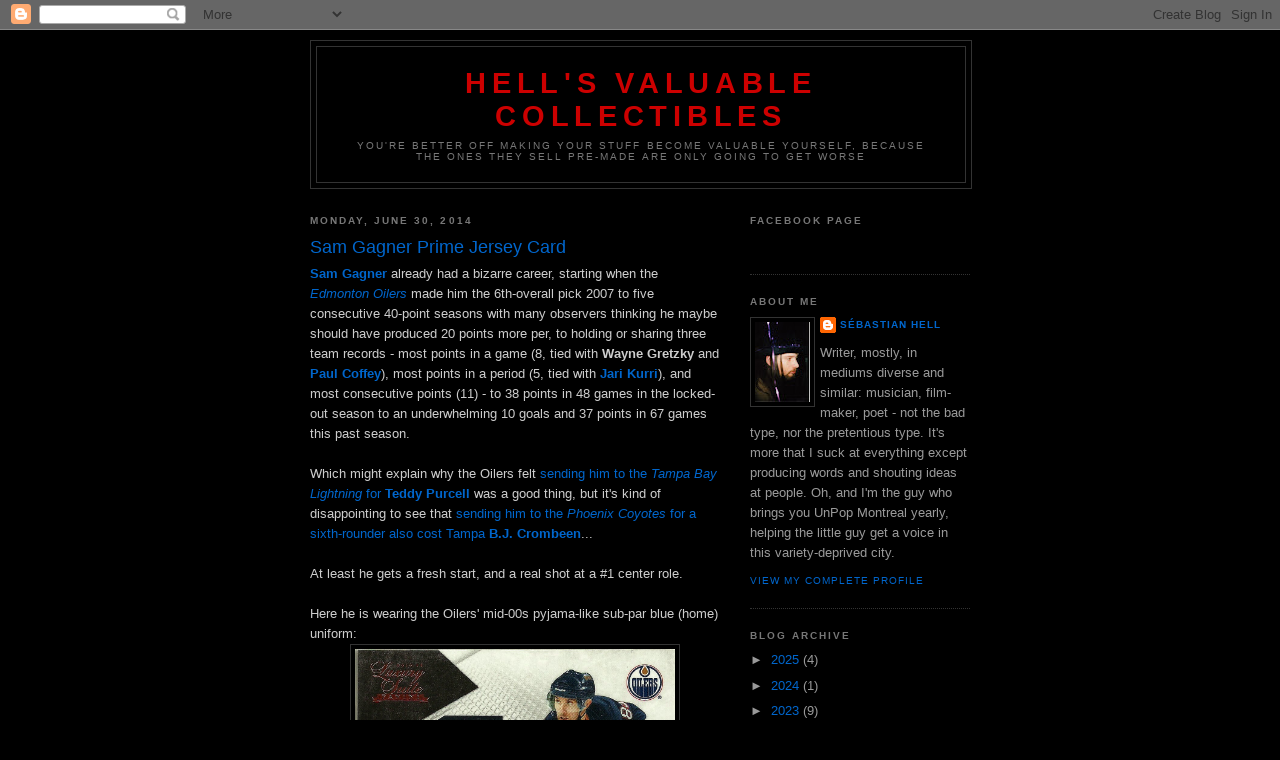

--- FILE ---
content_type: text/html; charset=utf-8
request_url: https://www.google.com/recaptcha/api2/aframe
body_size: 268
content:
<!DOCTYPE HTML><html><head><meta http-equiv="content-type" content="text/html; charset=UTF-8"></head><body><script nonce="2aW4OftlP7c8jXm5JrJBPg">/** Anti-fraud and anti-abuse applications only. See google.com/recaptcha */ try{var clients={'sodar':'https://pagead2.googlesyndication.com/pagead/sodar?'};window.addEventListener("message",function(a){try{if(a.source===window.parent){var b=JSON.parse(a.data);var c=clients[b['id']];if(c){var d=document.createElement('img');d.src=c+b['params']+'&rc='+(localStorage.getItem("rc::a")?sessionStorage.getItem("rc::b"):"");window.document.body.appendChild(d);sessionStorage.setItem("rc::e",parseInt(sessionStorage.getItem("rc::e")||0)+1);localStorage.setItem("rc::h",'1765393254901');}}}catch(b){}});window.parent.postMessage("_grecaptcha_ready", "*");}catch(b){}</script></body></html>